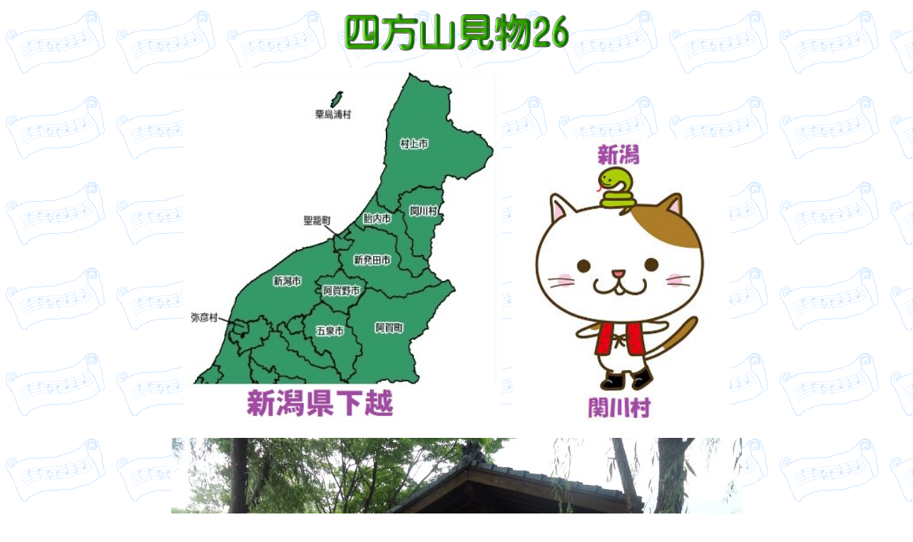

--- FILE ---
content_type: text/html
request_url: http://ji3.biz/yomoyama26.html
body_size: 28182
content:
<!DOCTYPE html>
<html lang="ja">
<head>
<meta http-equiv="Content-Type" content="text/html; charset=UTF-8">
<meta http-equiv="Content-Style-Type" content="text/css">
<meta name="GENERATOR" content="JustSystems Homepage Builder Version 22.0.5.0 for Windows">
<title>ba3&amp;Ji3の楽しい老後</title>
</head>
<body style="background-image : url(j3img/hik1.gif);">
<p style="text-align : center;"><img src="logo152.gif" width="319" height="59" border="0" alt="四方山見物26 "></p>
<div style="text-align : center;"><img src="mapke.jpg" border="0" style="width : 446px;height : 497px;">　<img src="ibesk.jpg" border="0" style="width : 304px;height : 397px;"><br>
<br>
<img src="ymong1.jpg" width="800" height="600" border="0"><br>
<br>
<span style="color : #0000cc;">新潟市の北東約60kmにある関川村。隣はもう山形県です。村の中央を清流「荒川」が流れ、夏にはアユ釣りや川遊びを楽しむ親子連れでにぎわいます。村の中心部には豪農の館で知られる国の重要文化財をはじめとした18世紀の町並みが残り、生活の中に歴史がとけ込んでいます。豊かな自然を体験できるキャンプ場、豊富な温泉など、四季を通じて遊び心を満たせる村です。</span><br>
<br>
<img src="ymong2.jpg" border="0" style="width : 422px;height : 317px;">　<img src="ymong3.jpg" border="0" style="width : 413px;height : 309px;"><br>
<br>
<span style="color : #0000cc;">関川村は新潟県の北東部に位置する、人口約5,100人の小さな村です。いわゆる平成の市町村合併には参加せず、「小さくてもキラリと光る村」を目指して、村民と行政で力を合わせて村づくりを進めています。村は山々に囲まれ、村の中心には平成の名水百選に選ばれた荒川が流れています。荒川の両岸には温泉街や風情ある街並みがあります。JL米坂線や整備された道路網など、都市部へのアクセスも良好。温泉やキャンプ場など充実した時間を過ごせる環境もあり、自然に囲まれた静かな環境が広がっています。</span><br>
<br>
<img src="ymong4.jpg" border="0" style="width : 401px;height : 301px;">　<img src="ymong5.jpg" border="0" style="width : 438px;height : 291px;"><br>
<br>
<span style="color : #0000cc;">関川村は日本海側と内陸を結ぶ交通の要衝にあり、先史時代より荒川沿いに道ができて発達してきました。今から約500年前、米沢の戦国大名、伊達種宗が羽越国境の大里峠を開き、そこにつながる道が次々と整備され、十三峠ができました。新発田または村上の城下町を起点にこの十三峠を越え米沢城下町に至る街道は米沢街道と呼ばれ、その宿駅として、また荒川舟運の拠点として盛えたのが関川村の下関・上関です。その中心地には国指定重要文化財「渡邉邸」と「佐藤邸」、県指定文化財「津野邸」、村指定重要文化財「東桂苑」と四つの豪壮な建物が並び、江戸～明治期の街道の風情を今に伝えるこの街並みは平成19年「美しい日本の歴史的風土100選」に選ばれました。</span><br>
<br>
<img src="ymong6.jpg" border="0" style="width : 386px;height : 257px;">　<img src="ymong7.jpg" border="0" style="width : 439px;height : 293px;"><br>
<br>
<span style="color : #0000cc;">米沢街道の歴史を感じられる峠道や丸山公園では四季折々の草花や紅葉が楽しめます。また、日帰りで楽しめるハイキングから飯豊連峰最北端 日本二百名山の杁差岳と登山コースも豊富です。</span><br>
<br>
<img src="ymong8.jpg" border="0" style="width : 392px;height : 293px;">　<img src="ymong9.jpg" border="0" style="width : 444px;height : 296px;"><br>
<br>
<span style="color : #0000cc;">渡邉家三代善久は、享保十一年（1726）財政難に苦しんでいた米沢藩に融資、その後幕末までに総額十万両以上を用立てました。その功により五代英良以降、同藩の勘定奉行格の待遇を受けました。その後、七代善映のときには、寛政十年（1798）に四百五十石の知行が与えられました。また、七代善映は、上杉鷹山公から弓矢の玩具を拝領しています。この弓矢は、幼き頃鷹山公が手遊びをしていたもので、天明6（1786）年、幼少の善映登城の折に拝領したもので、現在は歴史とみちの館に展示されています。</span><br>
<br>
<img src="ymong10.jpg" width="800" height="532" border="0"><br>
<br>
<span style="color : #0000cc;">渡邉家の初代儀右エ門善高は、村上藩の郡奉行をしていいましたが、藩主国替えのとき、家督を譲り桂村に隠居、その後寛文7(1667)年に現在の場所に転居して以来の旧家です。三千坪の広大な敷地に堀と塀をめぐらし、五百坪の母屋には、厳選された無節の柱や丸桁などが惜しみなく随所に使われています。往時には十二あったとされる蔵のうち、残っている六つの蔵もまた豪農を思わせる作りとなっています。</span><br>
<br>
<img src="ymong11.jpg" border="0" style="width : 423px;height : 283px;">　<img src="ymong12.jpg" border="0" style="width : 415px;height : 276px;"><br>
<br>
<span style="color : #0000cc;">母屋の最も特徴的な造りの一つが、石置木羽葺屋根です。屋根には木羽二十万枚と石一万五千個が使われています。この母屋と土蔵は、昭和二十九年に国の重要文化財に指定されました。また、庭園は回遊式となっており、元禄末期から享保初期にかけて京都から遠州流の庭師を招いて構築されたもので、昭和三十八年に国の名勝に指定されています。</span><br>
<br>
<img src="ymong13.jpg" border="0" style="width : 426px;height : 285px;">　<img src="ymong14.jpg" border="0" style="width : 393px;height : 294px;"><br>
<br>
<span style="color : #0000cc;">廻船業や酒造業、新田開発などで富をなした渡邉家は、財政難に苦しんでいた米沢藩に幕末まで融資して、米沢藩勘定奉行格の待遇を受けました。文化14（1817）年に建てられた主屋（国指定重要文化財）は、石置木羽葺屋根撞木造りで、屋根には木羽20万枚と石1万5千個が使われています。江戸中期、京都から遠州流庭師を招いて築かれた回遊式の庭園は国の名勝に指定されています。</span><br>
<br>
<img src="ymong15.jpg" border="0" style="width : 411px;height : 274px;">　<img src="ymong16.jpg" border="0" style="width : 420px;height : 280px;"><br>
<br>
<span style="color : #0000cc;">現在の渡邉邸は度重なる火災のあと、文化14年（1817）に再建され、周囲に堀と塀を巡らせた3,000坪の広大な敷地に、500坪の撞木造りの母屋、6棟の土蔵、庭園が配置されています。昭和29年（1954）に母屋、金蔵、米蔵、味噌蔵の3蔵が、昭和53年（1978）に宝蔵、新土蔵、裏土蔵、塀3棟と慶応3年（1867）に描かれた屋敷図、宅地、米蔵の附としての棟札3枚が、それぞれ国の重要指定文化財に指定されました。</span><span style="color : #0000cc;">また、江戸時代中期に京都から遠州流庭師を招いて構築した庭園が、昭和38年（1963）に国の名勝に指定されています。建物は昭和39年（1964）の新潟地震や昭和42年（1967）の羽越大水害、近年の白アリ被害などで老朽化が目立ってきたため、6年の歳月をかけて平成26年（2014）、平成の大修理を完了しました。</span><br>
<br>
<img src="ymong17.jpg" border="0" style="width : 449px;height : 299px;">　<img src="ymong18.jpg" border="0" style="width : 390px;height : 292px;"><br>
<br>
<span style="color : #0000cc;">初代儀右衛門善高は、村上藩主松平大和守直矩の家臣で郡奉行をしていましたが、藩主が姫路へ国替えのとき、家督を嗣子に譲り、桂村に隠居。寛文７年（1667）現在地に転居しました。2代目三左衛門善延は廻船業を営み、酒造業を開業して財を成し、3代喜久は、享保11年（1726）財政難に苦しんでいた米沢藩に融資を行い、幕末まで10万両以上用立て、その功により5代目以降米沢藩勘定奉行格の待遇を受けました。</span><br>
<br>
<img src="ymong19.jpg" border="0" style="width : 415px;height : 277px;">　<img src="ymong20.jpg" border="0" style="width : 422px;height : 281px;"><br>
<br>
<span style="color : #0000cc;">7代善映は寛政10年（1798）450石の知行を与えられ、米沢9代藩主上杉鷹山公の藩政改革におおいに貢献し、10代善郷は、大正7年（1918）米坂線の誘致に尽力し、昭和11年（1936）の全通に至りました。11代萬壽太郎は、六三三制実験校誘致、診療所の開設、財団法人渡邉家保存会の設立など多くの社会貢献をしました。12代和彦は、平成20年（2008）から6年かけて平成の大修理を決断実行しました。このように渡邉家代々の当主は、米沢街道宿場町の利を生かした事業を展開して財を成し、それを大名貸や神社仏閣の再建、私財を投じた公共事業の推進など、地域の政治、社会、文化の発展に多大な貢献をしてきました。</span><br>
<br>
<img src="ymong21.jpg" width="800" height="533" border="0"><br>
<br>
<span style="color : #0000cc;">建物は街道に面し平行に建つ棟(前棟）と直角に建つ棟(後棟）の二つの棟からなり、屋根はT字型の「撞木造り」です。母屋の通用口から入ると、採光のため吹き抜けになっている土間が広がります。大座敷、二之間、納戸座敷は繊細な数寄屋風の造りで、壮大さと繊細さを合わせ持つ建築です。部屋の数は約40室、便所7ケ所、浴室４ケ所と大規模なお屋敷で、最盛期には70名ほどが暮らしていました。また屋根は石置木羽葺屋根と呼ばれるもので、杉の薄板（木羽）を重ねて並べ、押さえの石を置いた独特の造りとなっており、渡邉邸の石置木羽葺屋根は木羽20万枚、置石1万5千個が使われ、日本最大規模を誇ります。<br>
</span><br>
<img src="ymong22.jpg" border="0" style="width : 410px;height : 307px;">　<img src="ymong23.jpg" border="0" style="width : 419px;height : 314px;"><br>
<br>
<span style="color : #0000cc;">土蔵は、慶応3年（1867）の屋敷図を見ると12の蔵があったことが分かりますが、現存するのは、米蔵、味噌蔵、金蔵、宝蔵、新土蔵、裏土蔵の6棟で、いずれも国指定重要文化財です。庭園は、江戸時代中期、京都から遠州流の庭師を招いて築かれました。渡邉家は廻船業を営んでいたことから、石材の多くは紀州・小豆島・京都鞍馬石など関西方面のものが使用されています。<br>
</span><br>
<img src="ymong24.jpg" border="0" style="width : 403px;height : 269px;">　<img src="ymong25.jpg" border="0" style="width : 430px;height : 205px;"><br>
<br>
<span style="color : #0000cc;">庭園は、広さは1275平方メートルで心字池を中心に穿ち築山を配し、小規模ではありますが池泉回遊式になっており、江戸中期、京都より遠州流庭師を招き構築されました。剛毅・繊細両面をうまく組み合わせた配置で、築山に枯滝、州浜に石灯籠、北側に井戸囲い、座敷側には手水鉢を設けるなど巧みに見せ場を作り出しています。また、渡邉家が廻船業を営んでいた影響もあり、石材の多くは小豆島・紀州・京都鞍馬山等関西方面のものが使用されています。庭園に面した大座敷（書院造）では米沢藩などの重臣や文人墨客・明治の貴顕者がこの庭を目出風流を感じた事でしょう。この庭園は昭和38年10月11日に国の名勝に指定された。</span><br>
<br>
<img src="ymong26.jpg" width="800" height="533" border="0"><br>
<br>
<img src="ymong27.jpg" border="0" style="width : 415px;height : 277px;">　<img src="ymong28.jpg" border="0" style="width : 417px;height : 277px;"><br>
<br>
<span style="color : #0000cc;">東桂苑は、明治38年に、当時の建設技術の粋を集め、渡辺家の分家として建築されたものです。木造2階建て入母屋造りの堂々としたたたずまいが印象的です。純和風の風情ある庭園との調和も楽しめます。昭和57年、関川村が管理することになり、村民から愛称を募集して「東桂苑」と名付けられました。</span><br>
<br>
<img src="ymong29.jpg" border="0" style="width : 401px;height : 266px;">　<img src="ymong30.jpg" border="0" style="width : 413px;height : 275px;"><br>
<br>
<span style="color : #0000cc;">国指定名勝の渡辺邸から徒歩3分にある分家です。渡辺邸を眺めたあとだと見劣りするので、先に訪れることをお薦めです。障子と本座敷の間に縦に畳を並べた空間があり、縁座敷と呼ばれています。縁座敷は13畳あり、資料では畳縁と記載されていました。縁座敷とは本座敷と縁側との間につくられる座敷の事です。</span><br>
<br>
<img src="ymong31.jpg" border="0" style="width : 426px;height : 284px;">　<img src="ymong32.jpg" border="0" style="width : 413px;height : 275px;"><br>
<br>
<span style="color : #0000cc;">明治38年建築。国指定重要文化財渡辺家の分家にあたり、日本瓦葺寄棟造りの堂々とした風格のある建築物です。秋には、地元郷土料理を味わう「食地」やお茶会などが開催されます。この建物は、旧米沢街道の特徴ともされる撞木造りの様式ではなく、通りから一歩引いて建てられています。これは、各座敷から見える景色を重要視したもので、座敷からの山並みの景色も是非ご覧いただきたいです。映画「峠　最後のサムライ」では撮影地になりました。</span><br>
<br>
<img src="ymong33.jpg" width="800" height="533" border="0"><br>
<br>
<span style="color : #0000cc;">東桂苑（渡辺家御新宅）も分家とはいえ1600坪と広大な敷地を有し、母屋の北側に池泉回遊式庭園が配されています。昭和57年、関川村が管理する際に村民から募集して付けられた名称が東桂苑。苑という名の通り、見事な庭園もあり紅葉が見事です。</span><br>
<br>
<img src="ymong34.jpg" border="0" style="width : 406px;height : 269px;">　<img src="ymong35.jpg" border="0" style="width : 399px;height : 266px;"><br>
<br>
<img src="ymong37.jpg" width="800" height="600" border="0"><br>
<br>
<img src="ymong36.jpg" border="0" style="width : 413px;height : 309px;">　<img src="ymong38.jpg" border="0" style="width : 412px;height : 309px;"><br>
<br>
<span style="color : #0000cc;">佐藤邸は米沢街道沿いに屋敷を構える有力地主の家で、江戸時代には村の庄屋を勤めていました。敷地の正面、街道に面して茅葺屋根の主屋を建て、その背後に新座敷、上土蔵、米土蔵、新土蔵を配し、裏口に門長屋を構えています。主屋は街道に向けた妻の左右に座敷を突出させているので、屋根の形が丁字形となり、特色のある外観となっています。広い敷地と規模の大きな主屋、土蔵などの附属屋がそろった佐藤家は、江戸時代からの有力地主層の住宅としての形態をよくとどめていて貴重です。</span><br>
<br>
<img src="ymong39.jpg" border="0" style="width : 413px;height : 309px;">　<img src="ymong40.jpg" border="0" style="width : 399px;height : 299px;"><br>
<br>
<img src="ymong41.jpg" width="800" height="600" border="0"><br>
<br>
<span style="color : #0000cc;">渡辺家とともに18世紀の町並みを形成。明和2年の建築で、かやぶきの豪壮な感じの建物。先祖は地域の庄屋を務め、渡辺家に次ぐ大地主でした。建物は、この旧米沢街道の特徴でもある、撞木造りで通りに面して素晴らしい姿を見せています。明和2年（1765年）の建築。渡邉邸とともに18世紀の町並みを形づくっています。茅葺屋根の豪壮な屋敷の雰囲気が庄屋の面影を伝えています。平成３年には国の重要文化財の指定を受けました。<br>
</span><br>
<img src="ymong42.jpg" border="0" style="width : 392px;height : 294px;">　<img src="ymong43.jpg" border="0" style="width : 405px;height : 304px;"><br>
<br>
<img src="ymong44.jpg" width="800" height="600" border="0"><br>
<br>
<span style="color : #0000cc;">鷹の巣は、清流荒川のほとりにある、ひのき・けやき・ならの森林に囲まれたキャンプ場があります。 磐梯朝日国立公園鷹の巣集団施設地区として、環境省が直轄で施設の整備を行い、関川村が管理を行っています。 キャンプのほか、森林浴、林間学校、探鳥会、昆虫採取にも最適の場です。</span><br>
<br>
<img src="ymong45.jpg" border="0" style="width : 417px;height : 312px;">　<img src="ymong46.jpg" border="0" style="width : 405px;height : 303px;"><br>
<br>
<img src="ymong47.jpg" border="0" style="width : 413px;height : 310px;">　<img src="ymong48.jpg" border="0" style="width : 427px;height : 320px;"><br>
<br>
<img src="ymong49.jpg" width="800" height="600" border="0"><br>
<br>
<span style="color : #0000cc;">笹川流れは、新潟県村上市にある海岸で、国の名勝および天然記念物に指定されている地域です。日本百景にも選定された県下有数の海岸景勝地です。笹川流れの笹川とは集落名で、この笹川より沖合いの岩場まで潮流が見られたことが名の由来とされています。</span> <br>
<br>
<img src="ymong50.jpg" border="0" style="width : 421px;height : 281px;">　<img src="ymong51.jpg" border="0" style="width : 419px;height : 279px;"><br>
<br>
<span style="color : #0000cc;">澄み切った碧い海が美しく、日本屈指の透明度を誇る笹川流れ。11km続く海岸では、日本海の荒波の浸食によりできた奇岩、岩礁や洞窟など、変化に富んだ風景が広がり、豪壮な景観は国指定の名勝及び天然記念物となっています。笹川流れの美しい景色を堪能するなら、遊覧船は外せません。眼鏡岩、恐竜岩といった数々の奇岩が出迎える雄大な造形は圧巻です。約40分間の船旅では、途中カモメに餌付けをすることもでき、お子様も楽しめます。間近に迫るカモメはかなりの迫力です。</span><br>
<br>
<img src="ymong52.jpg" border="0" style="width : 386px;height : 289px;">　<img src="ymong53.jpg" border="0" style="width : 430px;height : 287px;"><br>
<br>
<span style="color : #0000cc;">新潟県の県北村上市にある瀬波温泉は、日本海のそばにある開湯100年を超える温泉街です。明治37年に石油掘削中に熱湯が噴出したのが始まりです。 その豊富な湯量と別名「熱の湯」と言われる95℃の熱量を誇ります。 その昔、温泉噴出の前夜にお狐様がコンコンと鳴き温泉の噴出を予見したといわれます。</span><br>
<br>
<img src="ymong54.jpg" width="800" height="533" border="0"><br>
<br>
<img src="ymong55.jpg" border="0" style="width : 396px;height : 296px;">　<img src="ymong56.jpg" border="0" style="width : 433px;height : 289px;"><br>
<br>
<span style="color : #0000cc;">村上城は、標高135mの臥牛山に築かれた城で、築城年代は不明ですが、16世紀前期には城が存在していたものと考えられます。戦国時代には本庄氏の本拠地として、永禄11年（1568年）の上杉謙信との篭城戦など、幾たびも戦いが繰り広げられました。江戸時代に入ると、村上氏・堀氏・松平氏らの城主によって城の改造と城下町の建設が行われ、村上城は北越後の中心拠点として整備されました。その後も、たびたび城主が交代しますが、享保5年（1720年）以後は内藤氏が代々城主を務め、明治維新を迎えます。<br>
</span><br>
<img src="ymong57.jpg" width="800" height="600" border="0"><br>
<br>
<span style="color : #0000cc;">現在、天守櫓・門などの城郭建造物は存在しませんが、城跡一帯には戦国時代に築かれた竪堀・虎口などの遺構と、江戸時代に築かれた石垣の遺構が混在して残り、その姿が貴重であるとして、平成5年に村上城跡は国史跡に指定されました。また、平成12年からは、破損がみられる臥牛山上の石垣を積み直す修理工事が開始され、現在も継続して工事が行なわれています。山麓から山頂までは徒歩約20分で、小鳥のさえずりと豊かな緑に包まれた城跡は、訪れた人の憩いの場となっています。</span><br>
<br>
<img src="ymong58.jpg" width="800" height="533" border="0"><br>
<br>
<span style="color : #0000cc;">旧岩間家住宅は、東西方向に棟を持つ直屋・寄棟造りの茅葺き住宅で、平成7（1995）年に現在地に移築復原されました。建設当初は連棟式の長屋形式の住宅であったものを、安政5（1858）年に一戸建の武家住宅に大改造しました。茅葺き屋根の梁間が二間と小さく、背面の増築した下屋根が大きいことでも伺い知ることができます。</span><br>
<br>
<img src="ymong59.jpg" border="0" style="width : 403px;height : 269px;">　<img src="ymong60.jpg" border="0" style="width : 417px;height : 278px;"><br>
<br>
<span style="color : #0000cc;">旧岩間家住宅は、現在の新潟県村上市飯野2丁目にあったものを現在地に移築復原したものです。旧所在地は、江戸時代に五軒町と呼ばれていたところで、町人町（細工町）と接していました。明治初年の城下絵図によると、この岩間家の位置に「須貝勝太郎」と記されていることから、もとはこの村上藩士・須貝勝太郎の屋敷であったと推測されます。なお、岩間氏の先祖は山形県の旧新庄藩の武士であったと伝えられており、この屋敷については昭和23年に取得し現在に至っていますが、住宅部分については村上市へ寄付されました。また、この岩間家住宅は平成4年9月21日に村上市の有形文化財として指定されましたが、茅葺屋根等の破損と老朽化が激しく、一時的な補修では建物の維持が図れないということから、同年12月に、移築復原を前提とした解体と部材の保存格納が行われました。</span><br>
<br>
<img src="ymong61.jpg" border="0" style="width : 416px;height : 311px;">　<img src="ymong62.jpg" border="0" style="width : 406px;height : 305px;"><br>
<br>
<span style="color : #0000cc;">新潟県新発田市の郊外「まんだらの里」という宗教施設の中にある温泉パークが二王子スパークです。まんだらの里は龍王山天法輪教海寺という真言宗のお寺と二王子温泉病院という大きく立派な病院、ケアハウスやデイサービスセンター、二王子温泉公園などがある大きな施設です。<br>
<br>
</span><img src="ymong63.jpg" border="0" style="width : 399px;height : 298px;">　<img src="ymong64.jpg" border="0" style="width : 433px;height : 324px;"><br>
<br>
<span style="color : #0000cc;">園内は池や庭園が続く公園で、怪しいと言えば怪しいけど落ち着いた雰囲気のある散歩コースになっていました。ところで一見したところどこにも温泉らしさはないのですが、ずっと奥に進むと「川蝉」という食事処＆浴場がありました。玄関をあがってすぐにあるのが「あみだの湯」。こちらは岩風呂の露天風呂です。目の前には田んぼが広がり開放感もばっちりです。夏場だったのですが、かなりぬる目で一度入ると寒くてなかなか出られない程でした。</span><br>
<br>
<img src="ymong65.jpg" width="800" height="600" border="0"><br>
<br>
<img src="ymong66.jpg" border="0" style="width : 410px;height : 308px;">　<img src="ymong67.jpg" border="0" style="width : 402px;height : 302px;"><br>
<br>
<span style="color : #0000cc;">新発田城は、別名「あやめ城」とも呼ばれ、初代新発田藩主溝口秀勝侯が慶長3年(1598年)に築城し、3代宣直侯のときに完成しました。新発田城は一般に多くある山城とちがって、政治･経済の中心として交通の便利さを考え、平地につくった平城です。石垣がすき間なくかみ合うようにきちんと積まれる「切込はぎ」と呼ばれる美観を重視した技法でつくられ、白と黒が美しい海鼠壁で仕上げられています。 春の桜の季節、真冬の雪をすっぽりかぶった様子、四季折々の風情があります。</span><br>
<br>
<img src="ymong69.jpg" width="800" height="600" border="0"><br>
<br>
<span style="color : #0000cc;">城の表門前に、すっと立っているのが堀部安兵衛の像。赤穂義士の討ち入りで中心的な役割を果たした安兵衛。像の顔は、しっかりと江戸を見つめています。新発田城はかつて本丸、二の丸、三の丸からなり、堀や石垣に囲まれ、新発田川の水を巡らせた平城で、11棟の櫓と5棟の門が並び壮観な景観を呈していました。中でも、天守閣の代わりを果たしていたのが三階櫓です。3匹の鯱を配するという独特の櫓で、全国にも例がない大変珍しいものです。平成16年には、この三階櫓、辰巳櫓が復元されました。</span><br>
<br>
<img src="ymong68.jpg" border="0" style="width : 402px;height : 300px;">　<img src="ymong70.jpg" border="0" style="width : 407px;height : 306px;"><br>
<br>
<span style="color : #0000cc;">「表門」「旧二ノ丸隅櫓」は当時のままの姿で残され、国の重要文化財に指定されています。また、実質的な天守とされる「三階櫓」のほか「辰巳櫓」も復元され、日本100名城のひとつに選ばれています。全国で唯一、丁字型の屋根に3匹の鯱を配した三階櫓は自衛隊敷地内のため内部には入れませんが、その特徴ある外観は必見です。公開されている「本丸表門」、「旧二ノ丸隅櫓」や「辰巳櫓」ではじっくりと城の魅力を堪能できます。表門前には新発田出身の赤穂義士堀部安兵衛の銅像があり、その脇に立つ安兵衛茶屋では「御城印」や「日本100名城 城カード」の販売を行なっています。また、白と黒が美しい海鼠壁で仕上げられいる点も見どころのひとつです。新発田城は別名「菖蒲城」、「舟形城」、「狐尾曳ノ城」と呼ばれています。<br>
</span><br>
<br>
<a href="yomoyamamenew.html"><img src="logo9.gif" width="87" height="37" border="0"></a>　　　　　　　　　　　　　　　　　　　　　　　　　　　　　　　　　　　<a href="yomoyama27.html"><img src="nextswirl.gif" width="87" height="37" border="0"></a><br>
</div>
</body>
</html>